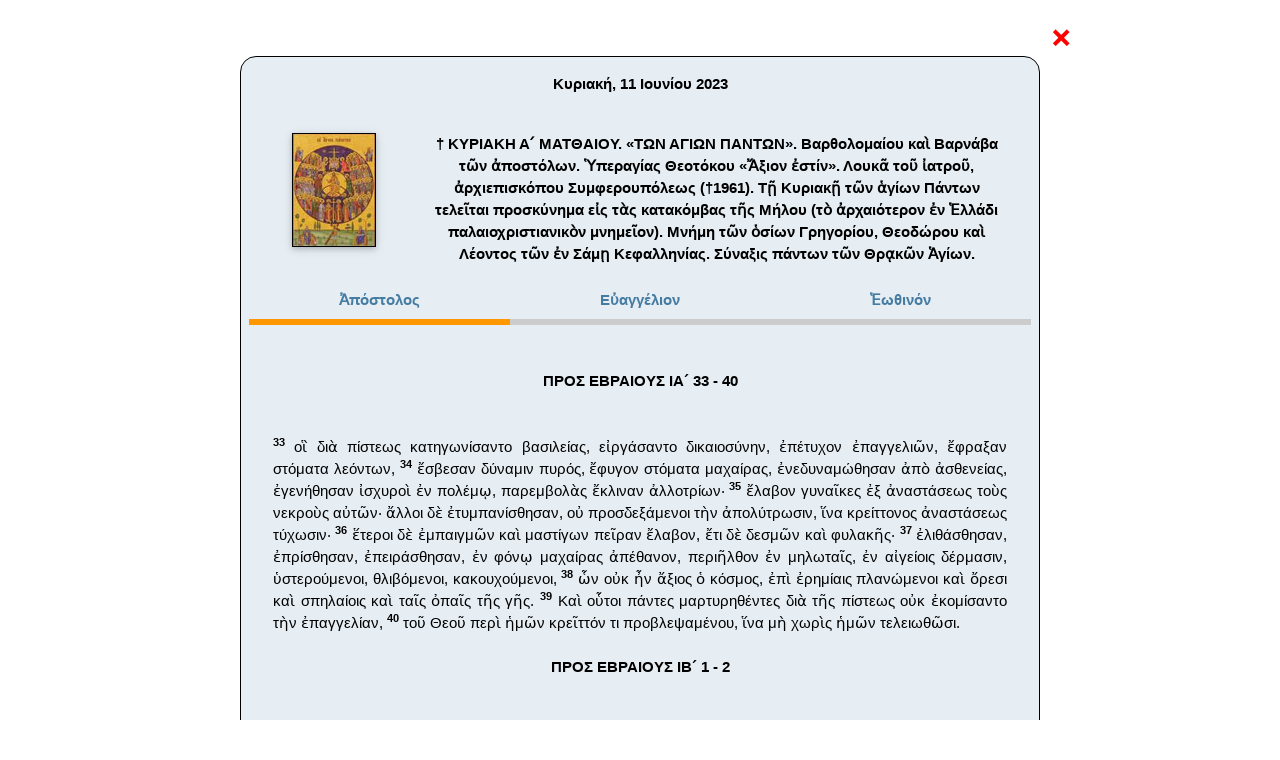

--- FILE ---
content_type: text/html; charset=utf-8
request_url: https://saint.gr/9551/readingsday.aspx
body_size: 14034
content:


<!DOCTYPE html>

<html xmlns="http://www.w3.org/1999/xhtml">
<head><title>
	Ευαγγελικά Αναγνώσματα
</title><link rel="stylesheet" href="/css/w3-dgb.css" /><link rel="stylesheet" href="/css/myBox.css" />

    <style> 
        .white-popup-block{background:#FFF;padding:20px 30px;text-align:left;max-width:650px;margin:40px auto;position:relative}
        #custom-content img {max-width: 100%;margin-bottom: 10px;}
    </style>

</head>
<body>
    <div id="custom-content" class="w3-round-large" style="max-width:900px; margin: 20px auto;">
        <div class="w3-right-align w3-xlarge"><a class="popup-modal-dismiss" style="text-decoration:none;color:red;margin-right:20px" href="#">&#10060;</a></div>
        <div class="w3-row-padding myLink">    <div class="w3-padding-16 w3-content w3-border w3-border-black w3-round-xlarge w3-theme-l4 w3-center" style="max-width:800px;clear:both;"><strong>Κυριακή, 11 Ιουνίου 2023</strong><br /><br /><div class="w3-row w3-margin">  <div class="w3-container w3-fifth">    <img src="/images/calendar/allsaints.jpg" alt="Αγίων Πάντων, Άγιοι Βαρθολομαίος και Βαρνάβας, Άγιος Μητροφάνης Τσί-Σούνγκ και οι μαζί μ' αυτόν μαρτυρήσαντες: Τατιανή η Πρεσβυτέρα του, Ησαΐας και Ιωάννης οι γιοι του, Μαρία η νύφη του, Αγία Ία (ή Ίγια) η διδασκάλισσα και άλλοι 222 Κινέζοι Μάρτυρες, Σύναξη της Παναγίας «Ἄξιον Ἐστί» (ή ἐν τῷ «Ἀδειν»)" title="Αγίων Πάντων, Άγιοι Βαρθολομαίος και Βαρνάβας, Άγιος Μητροφάνης Τσί-Σούνγκ και οι μαζί μ' αυτόν μαρτυρήσαντες: Τατιανή η Πρεσβυτέρα του, Ησαΐας και Ιωάννης οι γιοι του, Μαρία η νύφη του, Αγία Ία (ή Ίγια) η διδασκάλισσα και άλλοι 222 Κινέζοι Μάρτυρες, Σύναξη της Παναγίας «Ἄξιον Ἐστί» (ή ἐν τῷ «Ἀδειν»)" style="margin:auto;" class="w3-border w3-border-black w3-card-2" />  </div>  <div class="w3-container w3-fourfifth">    <strong>† ΚΥΡΙΑΚΗ Α ́ ΜΑΤΘΑΙΟΥ. «ΤΩΝ ΑΓΙΩΝ ΠΑΝΤΩΝ». Βαρθολομαίου καὶ Βαρνάβα τῶν ἀποστόλων. Ὑπεραγίας Θεοτόκου «Ἄξιον ἐστίν». Λουκᾶ τοῦ ἰατροῦ, ἀρχιεπισκόπου Συμφερουπόλεως (†1961). Τῇ Κυριακῇ τῶν ἁγίων Πάντων τελεῖται προσκύνημα εἰς τὰς κατακόμβας τῆς Μήλου (τὸ ἀρχαιότερον ἐν Ἑλλάδι παλαιοχριστιανικὸν μνημεῖον). Μνήμη τῶν ὁσίων Γρηγορίου, Θεοδώρου καὶ Λέοντος τῶν ἐν Σάμῃ Κεφαλληνίας. Σύναξις πάντων τῶν Θρᾳκῶν Ἁγίων.</strong>  </div></div><div class="w3-row-padding"><a href="javascript:void(0)" onclick="displayTab(event, 'gospel', 'tablink', 'gID2', 'orange');">     <div class="w3-third tablink w3-bottombar w3-hover-theme w3-padding w3-border-orange">Ἀπόστολος</div> </a><a href="javascript:void(0)" onclick="displayTab(event, 'gospel', 'tablink', 'gID3', 'orange');">     <div class="w3-third tablink w3-bottombar w3-hover-theme w3-padding ">Εὐαγγέλιον</div> </a><a href="javascript:void(0)" onclick="displayTab(event, 'gospel', 'tablink', 'gID4', 'orange');">     <div class="w3-third tablink w3-bottombar w3-hover-theme w3-padding ">Ἑωθινόν</div> </a> </div><div id="gID2" class="w3-container gospel" style="display:block"><br /><br /><div id="gID2vID3" class="w3-container verse2" style="display:block">  <div class="w3-justify"><div class="w3-center"><strong>ΠΡΟΣ ΕΒΡΑΙΟΥΣ ΙΑ´ 33 - 40</strong></div><br /><br /><sup><strong>33</strong></sup> οἳ διὰ πίστεως κατηγωνίσαντο βασιλείας, εἰργάσαντο δικαιοσύνην, ἐπέτυχον ἐπαγγελιῶν, ἔφραξαν στόματα λεόντων, <sup><strong>34</strong></sup> ἔσβεσαν δύναμιν πυρός, ἔφυγον στόματα μαχαίρας, ἐνεδυναμώθησαν ἀπὸ ἀσθενείας, ἐγενήθησαν ἰσχυροὶ ἐν πολέμῳ, παρεμβολὰς ἔκλιναν ἀλλοτρίων· <sup><strong>35</strong></sup> ἔλαβον γυναῖκες ἐξ ἀναστάσεως τοὺς νεκροὺς αὐτῶν· ἄλλοι δὲ ἐτυμπανίσθησαν, οὐ προσδεξάμενοι τὴν ἀπολύτρωσιν, ἵνα κρείττονος ἀναστάσεως τύχωσιν· <sup><strong>36</strong></sup> ἕτεροι δὲ ἐμπαιγμῶν καὶ μαστίγων πεῖραν ἔλαβον, ἔτι δὲ δεσμῶν καὶ φυλακῆς· <sup><strong>37</strong></sup> ἐλιθάσθησαν, ἐπρίσθησαν, ἐπειράσθησαν, ἐν φόνῳ μαχαίρας ἀπέθανον, περιῆλθον ἐν μηλωταῖς, ἐν αἰγείοις δέρμασιν, ὑστερούμενοι, θλιβόμενοι, κακουχούμενοι, <sup><strong>38</strong></sup> ὧν οὐκ ἦν ἄξιος ὁ κόσμος, ἐπὶ ἐρημίαις πλανώμενοι καὶ ὄρεσι καὶ σπηλαίοις καὶ ταῖς ὀπαῖς τῆς γῆς. <sup><strong>39</strong></sup> Καὶ οὗτοι πάντες μαρτυρηθέντες διὰ τῆς πίστεως οὐκ ἐκομίσαντο τὴν ἐπαγγελίαν, <sup><strong>40</strong></sup> τοῦ Θεοῦ περὶ ἡμῶν κρεῖττόν τι προβλεψαμένου, ἵνα μὴ χωρὶς ἡμῶν τελειωθῶσι. <br /><br /><div class="w3-center"><strong>ΠΡΟΣ ΕΒΡΑΙΟΥΣ ΙΒ´ 1 - 2</strong></div><br /><br /><sup><strong>1</strong></sup> Τοιγαροῦν καὶ ἡμεῖς, τοσοῦτον ἔχοντες περικείμενον ἡμῖν νέφος μαρτύρων, ὄγκον ἀποθέμενοι πάντα καὶ τὴν εὐπερίστατον ἁμαρτίαν, δι’ ὑπομονῆς τρέχωμεν τὸν προκείμενον ἡμῖν ἀγῶνα, <sup><strong>2</strong></sup> ἀφορῶντες εἰς τὸν τῆς πίστεως ἀρχηγὸν καὶ τελειωτὴν Ἰησοῦν, ὃς ἀντὶ τῆς προκειμένης αὐτῷ χαρᾶς ὑπέμεινε σταυρὸν, αἰσχύνης καταφρονήσας, ἐν δεξιᾷ τε τοῦ θρόνου τοῦ Θεοῦ κεκάθικεν. <br /><br /></div></div><div id="gID2vID4" class="w3-container verse2" style="display:none">  <div class="w3-justify"><div class="w3-center"><strong>ΠΡΟΣ ΕΒΡΑΙΟΥΣ ΙΑ´ 33 - 40</strong></div><br /><br /><sup><strong>33</strong></sup> Αὐτοὶ διότι εἶχαν πίστιν κατεπολέμησαν καὶ ὑπέταξαν βασίλεια, ἐκυβέρνησαν τὸν λαὸν μὲ δικαιοσύνην, ἐπέτυχαν τὴν πραγματοποίησιν τῶν ὑποσχέσεων, ποὺ τοὺς ἔδωκεν ὁ Θεός, ἐβούλωσαν καὶ ἔφραξαν στόματα λεονταριῶν, ὅπως ὁ Δανιήλ, <sup><strong>34</strong></sup> Ἔσβησαν τὴν καταστρεπτικὴν δύναμιν τῆς φωτιᾶς, διέφυγαν τὸν κίνδυνον νὰ σφαγοῦν μὲ μαχαίρια, ἔλαβον δύναμιν καὶ ἔγιναν καλὰ ἀπὸ ἀρρώστιες, ἀνεδείχθησαν ἰσχυροὶ καὶ ἀνίκητοι εἰς τὸν πόλεμον, ἔτρεψαν εἰς φυγὴν τὰς παρατάξεις καὶ τὰ πολυπληθῆ στρατεύματα τῶν ξένων καὶ ἐχθρῶν. <sup><strong>35</strong></sup> Διὰ τῆς πίστεως, ποὺ ειχαν εἰς τὴν ὑπερφυσικὴν δύναμιν τῶν προφητῶν αἱ γυναῖκες, τὰς ὁποίας ἀναφέρει ἡ Π. Διαθήκη, ἐπῆραν πάλιν ζωντανοὺς δι’ ἀναστάσεως τοὺς πεθαμένους τν. Ἄλλοι δὲ ἐδέθησαν εἰς τὸ βασανιστικὸν ὄργανον, ποὺ ἐλέγετο τύμπανον καὶ ἐδάρησαν σκληρὰ μέχρι θανάτου, μὴ δεχθέντες νὰ ἀρνηθοῦν τὴν πίστιν των καὶ ἔτσι νὰ ἐλευθερωθοῦν ἀπὸ τὸ μαρτύριον· ἐπροτίμησαν δὲ τὸ σκληρὸν αὐτὸ μαρτύριον, διὰ νὰ ἐπιτύχουν ἀνάστασιν καλυτέραν ἀπὸ τὴν πρόσκαιρον ἀποκατάστασιν εἰς τὴν ζωὴν αὐτήν. <sup><strong>36</strong></sup> Ἄλλοι δὲ ἐδοκίμασαν ἐμπαιγμοὺς καὶ μαστιγώσεις, ἀκόμη δὲ δεσμὰ καὶ φυλακήν. <sup><strong>37</strong></sup> Ἐλιθοβολήθησαν, ἐπριονίσθησαν, ἐδοκίμασαν πολλοὺς πειρασμούς, ἀπέθανον μὲ τὸν διὰ μαχαίρας θάνατον, περιεφέροντο σὰν πλανόδιοι ἐδῶ καὶ ἐκεῖ· καὶ ἐφόρουν γιὰ ἐνδύματα προβατοδέρματα καὶ γιδοδέρματα, στερούμενοι, θλιβόμενοι καὶ κακοπαθοῦντες. <sup><strong>38</strong></sup> Τῶν ἁγίων αὐτῶν ἀνδρῶν δὲν ἦτο ἄξιος οὔτε ἠδύνατο νὰ συγκριθῇ πρὸς αὐτοὺς ὁλόκληρος ὁ κόσμος. Ἐπεριπλανῶντο εἰς τὰς ἐρήμους καὶ εἰς τὰ βουνὰ καὶ εἰς τὰ σπήλαια καὶ εἰς τὰς τρύπας τῆς γῆς. <sup><strong>39</strong></sup> Καὶ ὅλοι αὐτοί οἰ ἅγιοι ἄνδρες, καίτοι ἔλαβαν ἐγκωμιαστικὴν μαρτυρίαν διὰ τὴν πίστιν των, δὲν ἀπήλαυσαν τὴν ὑπόσχεσιν τῆς οὐρανίου κληρονομίας. <sup><strong>40</strong></sup> Διότι ὁ Θεὸς προέβλεψε δι’ ἠμᾶς κάτι καλύτερον, ὥστε αὐτοὶ νὰ μὴ λάβουν εἰς βαθμὸν τέλειον τὴν σωτηρίαν χωρὶς ἡμᾶς, ἀλλὰ νὰ τὴν λάβωμεν ὅλοι μαζί. Ἔτσι ἠμεῖς εὑρισκόμεθα εἰς πλεονεκτικωτέραν θέσιν, διότι ὄχι μόνον ζῶμεν εἰς τοὺς χρόνους τῆς ἀπολυτρώσεως τοῦ Χριστοῦ, ἀλλὰ καὶ ἡ περίοδος τῆς ἀναμονῆς εἶναι μικροτέρα δι’ ἡμᾶς. <br /><br /><div class="w3-center"><strong>ΠΡΟΣ ΕΒΡΑΙΟΥΣ ΙΒ´ 1 - 2</strong></div><br /><br /><sup><strong>1</strong></sup> Λοιπὸν καὶ ἡμεῖς, ἀφοῦ ἔχομεν τριγύρω μᾶς τόσον μεγάλο καὶ πυκνὸν σύννεφον ἀνθρώπων, ποὺ ἐμαρτύρησαν διὰ τὴν ἀλήθειαν τῆς πίστεως, ἂς πετάξωμεν ἀπὸ ἐπάνω μας κάθε βάρος βιοτικῶν πραγμάτων καὶ φροντίδων, ἐπὶ πλέον δὲ καὶ τὴν ἁμαρτίαν, εἰς τὴν ὁποίαν εὔκολα κανεὶς παρασόρεται, καὶ ἂς τρέχωμεν μὲ ὑπομονὴν τὸν ἀγῶνα, ποὺ προβάλλει ἐμπρός μας. <sup><strong>2</strong></sup> Καὶ πουθενὰ ἀλλοῦ ἂς μὴ στρέφωμεν τὰ βλέμματά μας καὶ τὴν προσοχήν μας παρὰ μόνον εἰς τὸν Ἰησοῦν, ποὺ εἶναι ἀρχηγὸς καὶ θεμελιωτὴς τῆς πίστεως καὶ μᾶς τελειοποιεῖ εἰς αὐτήν. Αὐτὸς διὰ τὴν χαράν, τὴν ὁποίαν εἶχεν ἐμπρός του καὶ θὰ ἀπελάμβανεν, ὅταν μὲ τὸ πάθημά του θὰ ἔσωζε πολλούς, ὑπέμεινε θάνατον σταυρικὸν καὶ κατεφρόνησε τὴν ἐντροπὴν καὶ τὴν ἀτίμωσιν τοῦ θανάτου τούτου, διὰ τοῦτο δὲ καὶ ἔχει καθήσει τώρα εἰς τὰ δεξιὰ τοῦ θρόνου τοῦ Θεοῦ. <br /><br /></div></div><div id="gID2vID2" class="w3-container verse2" style="display:none">  <div class="w3-justify"><div class="w3-center"><strong>ΠΡΟΣ ΕΒΡΑΙΟΥΣ ΙΑ´ 33 - 40</strong></div><br /><br /><sup><strong>33</strong></sup> Αυρτοί, χάρις εις την πίστιν των, ηγωνίσθησαν και κατενίκησαν βασίλεια, ήσκησαν δικαιοσύνην, επέτυχαν την πραγματοποίησιν των υποσχέσεων του Θεού, έφραξαν τα στόματα των αγρίων λεόντων, όπως ο Δανιήλ, <sup><strong>34</strong></sup> έσβησαν την φοβεράν δύναμιν της φωτιάς, όπως οι τρεις παίδες, διέφυγαν τον κίνδυνον να σφαγούν με μαχαίρια, όπως ο Ηλίας, εδυναμώθησαν και έγιναν καλά από αρρώστιες, ανεδείχθησαν κραταιοί και δυνατοί στον πόλεμον, έκαμψαν και έτρεψαν εις φυγήν πολυάριθμα στρατεύματα ξένων εχθρών. <sup><strong>35</strong></sup> Μερικές γυναίκες, χάρις εις αυτήν την πίστιν, επήραν πάλιν ζωντανούς, δια της αναστάσεως τους νεκρούς των. Αλλοι δε εδέθησαν στο τύμπανον, στο φοβερά βασανιστικόν εκείνον όργανον, χωρίς να δεχθούν την απελευθέρωσιν, που τους επρότειναν οι βασανισταί των, εάν ηρνούντο την πίστιν των, και υπέμειναν το φοβερόν μαρτύριον μέχρι θανάτου, δια να επιτύχουν και πάρουν ανάστασιν ασυγκρίτως καλυτέραν από την παρούσαν ζωήν. <sup><strong>36</strong></sup> Αλλοι δε εδοκίμασαν εμπαιγμούς και μαστιγώσεις, ακόμη δε δεσμά και φυλακήν. <sup><strong>37</strong></sup> Ελιθοβολήθησαν, επριονίσθησαν, επέρασαν μέσα από πολλούς πειρασμούς, απέθαναν σφαγέντες με μάχαιραν, περιήρχοντο εδώ και εκεί φορούντες, αντί για ενδύματα, προβιές και δέρματα γιδιών, στερούμενοι, θλιβόμενοι, υποβαλλόμενοι εις πολλάς κακουχίας. <sup><strong>38</strong></sup> Τετοιους αγίους δεν ήτο άξιος να τους έχη ο αμαρτωλός κόσμος. Επεριπλανώντο εις τις ερημίες, εις τα όρη, εις τα σπήλαια, εις τις τρύπες της γης. <sup><strong>39</strong></sup> Και όλοι αυτοί, μολονότι έλαβαν την καλήν και τιμίαν μαρτυρίαν, ότι ευηρέστησαν στον Θεόν χάρις εις την πίστιν των, δεν απήλαυσαν πλήρως την υπόσχεσιν της λυτρώσεως και της ουρανίου βασιλείας. <sup><strong>40</strong></sup> Διότι ο Θεός επρόβλεψε δι' ημάς κάτι καλύτερον· δηλαδή να μη απολαύσουν αυτοί πλήρη την τελείωσιν και την μακαριότητα χωρίς ημάς (αλλ' όλοι μαζή σαν ένα πνευματικόν σώμα να απολαύσωμεν κατά την δευτέραν παρυσίαν την μακαριότητα της βασιλείας των ουρανών). <br /><br /><div class="w3-center"><strong>ΠΡΟΣ ΕΒΡΑΙΟΥΣ ΙΒ´ 1 - 2</strong></div><br /><br /><sup><strong>1</strong></sup> Δια τούτο, λοιπόν, και ημείς, αφού έχομεν ολόγυρά μας τόσον μεγάλο νέφος αναριθμήτων αγίων, που εμαρτύρησαν και εμαρτυρήθησαν δια την πίστιν των, ας πετάξωμεν μακρυά από επάνω μας κάθε βάρος από τας καταθλιπτικάς μερίμνας του βίου και προπαντός την αμαρτίαν, η οποία από όλα τα σημεία κατά τρόπον δελεαστικόν και προκλητικόν εύκολα μας περιβάλλει, και ας τρέχωμεν με επιμονήν και υπομονήν τον αγώνα, που ευρίσκεται ενώπιον μας. <sup><strong>2</strong></sup> Δια να αντλούμεν δε θάρρος και δύναμιν, ας έχωμεν προσηλωμένα με πίστιν τα βλέμματά μας στον Χριστόν, τον αρχηγόν και ιδρυτήν της πίστεώς μας, ο οποίος με την χάριν του μας χειραγωγεί στον δρόμον της τελειότητος. Αυτός αντί της μακαριότητος, την οποίαν είχε πάντοτε εμπρός του ως Θεός και αντί της χαράς την οποίαν εδικαιούτο να απολαμβάνη και ως άνθρωπος αναμάρτητος ευαρεστήσας κατά πάντα στον Πατέρα, επροτίμησε και υπέμεινε τον σταυρικόν θάνατον και κατεφρόνησε την εντροπήν και τον εξευτελισμόν προς χάριν ημών. Και δια τούτο έχει καθίσει τώρα εις τα δεξιά του θρόνου του Θεού. <br /><br /></div></div><a href="javascript:void(0)" onclick="displayTab(event, 'verse2', 'tablink2', 'gID2vID3', 'cyan');">     <div class="w3-third tablink2 w3-bottombar w3-hover-theme w3-padding w3-border-cyan" style="height:70px">Αρχαίο κείμενο</div> </a><a href="javascript:void(0)" onclick="displayTab(event, 'verse2', 'tablink2', 'gID2vID4', 'cyan');">     <div class="w3-third tablink2 w3-bottombar w3-hover-theme w3-padding " style="height:70px">Ερμηνευτική απόδοση Παναγιώτη Ν. Τρεμπέλα</div> </a><a href="javascript:void(0)" onclick="displayTab(event, 'verse2', 'tablink2', 'gID2vID2', 'cyan');">     <div class="w3-third tablink2 w3-bottombar w3-hover-theme w3-padding " style="height:70px">Ερμηνευτική απόδοση Ιωάννη Θ. Κολιτσάρα</div> </a><br /><br /></div><div id="gID3" class="w3-container gospel" style="display:none"><br /><br /><div id="gID3vID3" class="w3-container verse3" style="display:block">  <div class="w3-justify"><div class="w3-center"><strong>ΚΑΤΑ ΜΑΤΘΑΙΟΝ Ι´ 32 - 33</strong></div><br /><br /><sup><strong>32</strong></sup> Πᾶς οὖν ὅστις ὁμολογήσει ἐν ἐμοὶ ἔμπροσθεν τῶν ἀνθρώπων, ὁμολογήσω κἀγὼ ἐν αὐτῷ ἔμπροσθεν τοῦ πατρός μου τοῦ ἐν οὐρανοῖς· <sup><strong>33</strong></sup> ὅστις δ’ ἂν ἀρνήσηταί με ἔμπροσθεν τῶν ἀνθρώπων, ἀρνήσομαι αὐτὸν κἀγὼ ἔμπροσθεν τοῦ πατρός μου τοῦ ἐν οὐρανοῖς. <br /><br /><div class="w3-center"><strong>ΚΑΤΑ ΜΑΤΘΑΙΟΝ Ι´ 37 - 38</strong></div><br /><br /><sup><strong>37</strong></sup> Ὁ φιλῶν πατέρα ἢ μητέρα ὑπὲρ ἐμὲ οὐκ ἔστι μου ἄξιος· καὶ ὁ φιλῶν υἱὸν ἢ θυγατέρα ὑπὲρ ἐμὲ οὐκ ἔστι μου ἄξιος· <sup><strong>38</strong></sup> καὶ ὃς οὐ λαμβάνει τὸν σταυρὸν αὐτοῦ καὶ ἀκολουθεῖ ὀπίσω μου, οὐκ ἔστι μου ἄξιος. <br /><br /><div class="w3-center"><strong>ΚΑΤΑ ΜΑΤΘΑΙΟΝ ΙΘ´ 27 - 30</strong></div><br /><br /><sup><strong>27</strong></sup> Τότε ἀποκριθεὶς ὁ Πέτρος εἶπεν αὐτῷ· Ἰδοὺ ἡμεῖς ἀφήκαμεν πάντα καὶ ἠκολουθήσαμέν σοι· τί ἄρα ἔσται ἡμῖν; <sup><strong>28</strong></sup> ὁ δὲ Ἰησοῦς εἶπεν αὐτοῖς· Ἀμὴν λέγω ὑμῖν ὅτι ὑμεῖς οἱ ἀκολουθήσαντές μοι, ἐν τῇ παλιγγενεσίᾳ, ὅταν καθίσῃ ὁ υἱὸς τοῦ ἀνθρώπου ἐπὶ θρόνου δόξης αὐτοῦ, καθίσεσθε καὶ ὑμεῖς ἐπὶ δώδεκα θρόνους κρίνοντες τὰς δώδεκα φυλὰς τοῦ Ἰσραήλ. <sup><strong>29</strong></sup> καὶ πᾶς ὅς ἀφῆκεν οἰκίας ἢ ἀδελφοὺς ἢ ἀδελφὰς ἢ πατέρα ἢ μητέρα ἢ γυναίκα ἢ τέκνα ἢ ἀγροὺς ἕνεκεν τοῦ ὀνόματός μου, ἑκατονταπλασίονα λήψεται καὶ ζωὴν αἰώνιον κληρονομήσει. <sup><strong>30</strong></sup> Πολλοὶ δὲ ἔσονται πρῶτοι ἔσχατοι καὶ ἔσχατοι πρῶτοι. <br /><br /></div></div><div id="gID3vID4" class="w3-container verse3" style="display:none">  <div class="w3-justify"><div class="w3-center"><strong>ΚΑΤΑ ΜΑΤΘΑΙΟΝ Ι´ 32 - 33</strong></div><br /><br /><sup><strong>32</strong></sup> Μὴ λογαριάζετε λοιπὸν τοὺς διωγμοὺς καὶ τοὺς κινδύνους, ἀλλὰ λογαριάζετε τὰς μεγάλας ἀμοιβάς, ποὺ σᾶς περιμένουν.Καθένας ποὺ θὰ μὲ ὁμολογήσῃ ὡς Σωτῆρα του καὶ Θεόν του ἐμπρὸς εἰς τοὺς ἀνθρώπους, ποὺ καταδιώκουν τὴν πίστιν μου, θὰ τὸν ὁμολογήσω καὶ ἑγὼ ὡς πιστὸν ἀκόλουθόν μου ἐμπρὸς εἰς τὸν Πατέρα μου, ποὺ εἶναι εἰς τοὺς οὐρανούς. <sup><strong>33</strong></sup> Ἐκεῖνον δέ, ποὺ θὰ μὲ ἀρνηθῇ ὡς Θεάνθρωπον Σωτῆρα ἐμπρὸς εἰς τοὺς ἀνθρώπους, θὰ τὸν ἀρνηθῶ καὶ ἑγὼ καὶ δὲν θὰ τὸν ἀναγνωρίσω ὡς ἰδικόν μου ἐμπρὸς εἰς τὸν Πατέρα μου, ποὺ εἶναι εἰς τοὺς οὐρανούς. <br /><br /><div class="w3-center"><strong>ΚΑΤΑ ΜΑΤΘΑΙΟΝ Ι´ 37 - 38</strong></div><br /><br /><sup><strong>37</strong></sup> Ἐκεῖνος, ποὺ ἀγαπᾷ τὸν πατέρα του ἢ τὴν μητέρα του παραπάνω ἀπὸ ἑμέ, καὶ ἀρνεῖται ἐμὲ διὰ νὰ μὴ χωρισθῇ ἀπὸ τοὺς γονεῖς του, δὲν ἀξίζει γιὰ μένα.Καὶ ἐκεῖνος, ποὺ ἀγαπᾷ τὸν υἱόν του ἢ τὴν θυγατέρα του παραπάνω ἀπὸ ἑμέ, δὲν εἶναι ἄξιος νὰ λέγεται μαθητής μου. <sup><strong>38</strong></sup> Καὶ ἐκεῖνος, ποὺ δὲν παίρνει τὴν ἀπόφασιν νὰ ὑποστῇ θάνατον σταυρικὸν καὶ δὲν ἀκολουθεῖ μὲ τὴν ἀπόφασιν αὐτὴν ὀπίσω μου μιμούμενος κατὰ πάντα τὸ παράδειγμά μου, δὲν ἀξίζει γιὰ μένα. <br /><br /><div class="w3-center"><strong>ΚΑΤΑ ΜΑΤΘΑΙΟΝ ΙΘ´ 27 - 30</strong></div><br /><br /><sup><strong>27</strong></sup> Τότε ἀπεκρίθη ὁ Πέτρος καὶ τοῦ εἶπεν· Ἰδού, ἡμεῖς ἀφήκαμεν ὅλα καὶ σὲ ἠκολουθήσαμεν.Τί ἄραγε θὰ δοθῇ εἰς ἡμᾶς ὡς ἀμοιβή; <sup><strong>28</strong></sup> Ὁ δὲ Ἰησοῦς τοὺς εἶπεν· Ἀληθῶς σᾶς λέγω, ὅτι σεῖς ποῦ μὲ ἀκολουθήσατε, ὅταν θὰ ξαναγεννηθῇ ὁ κόσμος καὶ θὰ ἔχῃ συντελεσθῇ ἡ ἐκ νεκρῶν ἀνάστασις, ὁπότε θὰ καθήσῃ ὁ υἱὸς τοῦ ἀνθρώπου εἰς θρόνον λαμπρόν, ἀντάξιον τῆς δόξῃς του, θὰ καθήσετε καὶ σεῖς εἰς δώδεκα θρόνους δικάζοντες τὰς δώδεκα φυλὰς τοῦ Ἰσραήλ. <sup><strong>29</strong></sup> Καὶ καθένας ποὺ ἀφῆκε σπίτια ἢ ἀδελφοὺς ἢ ἀδελφὰς ἢ πατέρα ἢ μητέρα ἢ γυναῖκα ἢ παιδιὰ ἢ χωράφια διὰ νὰ μείνῃ ἐνωμένος καὶ νὰ μὴ χωρισθῇ ἀπὸ ἐμέ, θὰ λάβῃ πολλαπλὰ εἰς τὴν παροῦσαν ζωήν, θὰ κληρονομήσῃ δὲ καὶ τὴν αἰώνιον ζωήν. <sup><strong>30</strong></sup> Πολλοὶ δέ, ποὺ εἶναι εἰς τὸν κόσμον αὐτὸν πρῶτοι, θὰ εἶναι εἰς τὸν κόσμον τὸν μέλλοντα τελευταῖοι, καὶ πολλοὶ τελευταῖοι θὰ εἶναι ἐκεῖ πρῶτοι. <br /><br /></div></div><div id="gID3vID2" class="w3-container verse3" style="display:none">  <div class="w3-justify"><div class="w3-center"><strong>ΚΑΤΑ ΜΑΤΘΑΙΟΝ Ι´ 32 - 33</strong></div><br /><br /><sup><strong>32</strong></sup> Καθένας, λοιπόν, που με πίστιν και θάρρος και χωρίς να φοβήται τους διωγμούς, θα με ομολογήση σωτήρα του και Θεόν του εμπρός στους ανθρώπους, θα τον ομολογήσω και εγώ έμπροσθεν του ουρανίου πατρός μου ως ιδικόν μου. <sup><strong>33</strong></sup> Οποιος όμως με αρνηθή εμπρός στους ανθρώπους, θα αρνηθώ και εγώ να τον παραδεχθώ ως ιδικόν μου εμπρός στον ουράνιον Πατέρα μου. <br /><br /><div class="w3-center"><strong>ΚΑΤΑ ΜΑΤΘΑΙΟΝ Ι´ 37 - 38</strong></div><br /><br /><sup><strong>37</strong></sup> Εκείνος που αγαπά τον πατέρα η την μητέρα του παραπάνω από εμέ, δεν είναι άξιος να λέγεται οπαδός μου. Και εκείνος που αγαπά τον υιόν του η την κόρην του παραπάνω από εμέ, δεν είναι άξιος να λέγεται οπαδός μου. <sup><strong>38</strong></sup> Και όποιος δεν παίρνει σταθεράν την απόφασιν να υποστή κάθε ταλαιπωρίαν και σταυρικόν ακόμη θάνατον δια την πίστιν του εις εμέ και δεν με ακολουθεί ως αρχηγόν και υπόδειγμά του, δεν είναι άξιος για μένα. <br /><br /><div class="w3-center"><strong>ΚΑΤΑ ΜΑΤΘΑΙΟΝ ΙΘ´ 27 - 30</strong></div><br /><br /><sup><strong>27</strong></sup> Τοτε απεκρίθη ο Πετρος και του είπε· “ιδού ημείς αφήσαμεν όλα και σε ηκολουθήσαμεν. Ποία τάχα θα είναι η αμοιβή μας;” <sup><strong>28</strong></sup> Ο δε Ιησούς απήντησεν εις αυτούς· “σας διαβεβαιώνω ότι σεις που με έχετε ακολουθήσει εδώ εις την γην, όταν εις την συντέλεια των αιώνων αναδημιουργηθή νέος κόσμος και αναστηθούν οι νεκροί και ο υιός του ανθρώπου καθίση επάνω στον ένδοξον θρόνον του, τότε και σεις θα καθίσετε επάνω εις δώδεκα θρόνους, δια να κρίνετε τας δώδεκα φυλάς του Ισραήλ. <sup><strong>29</strong></sup> Και κάθε ένας, ο οποίος προς χάριν μου αφήκε οικίας η αδελφούς η αδελφάς η πατέρα η μητέρα η γυναίκα η χωράφια, θα λάβη εδώ εις την γην εκατό φορές περισσότερα και, το σπουδαιότερον, θα κληρονομήση την αιωνίαν ζωήν. <sup><strong>30</strong></sup> Πολλοί δε που στον κόσμον αυτόν, ένεκα των αξιωμάτων τα οποία κατέχουν και όχι δια την αρετήν των, είναι πρώτοι, εις την βασιλείαν των ουρανών θα είναι τελευταίοι και πολλοί που στον κόσμον αυτόν θεωρούνται τελευταίοι, θα είναι εκεί πρώτοι. <br /><br /></div></div><a href="javascript:void(0)" onclick="displayTab(event, 'verse3', 'tablink3', 'gID3vID3', 'cyan');">     <div class="w3-third tablink3 w3-bottombar w3-hover-theme w3-padding w3-border-cyan" style="height:70px">Αρχαίο κείμενο</div> </a><a href="javascript:void(0)" onclick="displayTab(event, 'verse3', 'tablink3', 'gID3vID4', 'cyan');">     <div class="w3-third tablink3 w3-bottombar w3-hover-theme w3-padding " style="height:70px">Ερμηνευτική απόδοση Παναγιώτη Ν. Τρεμπέλα</div> </a><a href="javascript:void(0)" onclick="displayTab(event, 'verse3', 'tablink3', 'gID3vID2', 'cyan');">     <div class="w3-third tablink3 w3-bottombar w3-hover-theme w3-padding " style="height:70px">Ερμηνευτική απόδοση Ιωάννη Θ. Κολιτσάρα</div> </a><br /><br /></div><div id="gID4" class="w3-container gospel" style="display:none"><br /><br /><div id="gID4vID3" class="w3-container verse4" style="display:block">  <div class="w3-justify"><div class="w3-center"><strong>Ἦχος πλ. δ´ - Ἑωθινόν Α´<br />ΚΑΤΑ ΜΑΤΘΑΙΟΝ ΚΗ´ 16 - 20</strong></div><br /><br /><sup><strong>16</strong></sup> Οἱ δὲ ἕνδεκα μαθηταὶ ἐπορεύθησαν εἰς τὴν Γαλιλαίαν, εἰς τὸ ὄρος οὗ ἐτάξατο αὐτοῖς ὁ Ἰησοῦς. <sup><strong>17</strong></sup> καὶ ἰδόντες αὐτὸν προσεκύνησαν αὐτῷ, οἱ δὲ ἐδίστασαν. <sup><strong>18</strong></sup> καὶ προσελθὼν ὁ Ἰησοῦς ἐλάλησεν αὐτοῖς λέγων· Ἐδόθη μοι πᾶσα ἐξουσία ἐν οὐρανῷ καὶ ἐπὶ γῆς. <sup><strong>19</strong></sup> πορευθέντες μαθητεύσατε πάντα τὰ ἔθνη, βαπτίζοντες αὐτοὺς εἰς τὸ ὄνομα τοῦ Πατρὸς καὶ τοῦ Υἱοῦ καὶ τοῦ ἁγίου Πνεύματος, <sup><strong>20</strong></sup> διδάσκοντες αὐτοὺς τηρεῖν πάντα ὅσα ἐνετειλάμην ὑμῖν· καὶ ἰδοὺ ἐγὼ μεθ’ ὑμῶν εἰμι πάσας τὰς ἡμέρας ἕως τῆς συντελείας τοῦ αἰῶνος. Ἀμήν. <br /><br /></div></div><div id="gID4vID4" class="w3-container verse4" style="display:none">  <div class="w3-justify"><div class="w3-center"><strong>Ἦχος πλ. δ´ - Ἑωθινόν Α´<br />ΚΑΤΑ ΜΑΤΘΑΙΟΝ ΚΗ´ 16 - 20</strong></div><br /><br /><sup><strong>16</strong></sup> Οἱ δὲ ἕνδεκα μαθηταὶ ἐπῆγαν εἰς τὴν Γαλιλαίαν, εἰς τὸ ὅρος τὸ ὁποῖον ὥρισεν εἰς αὐτοὺς ὁ Ἰησοῦς. <sup><strong>17</strong></sup> Καὶ ἀφοῦ τὸν εἶδαν, τὸν προσεκύνησαν, μερικοὶ δὲ ἐδοκίμασαν κάποιαν ἀμφιβολίαν περὶ τοῦ ἂν ἦτο αὐτὸς ὁ Ἰησοῦς. <sup><strong>18</strong></sup> Καὶ πλησιάσας ὁ Ἰησοῦς τοὺς ὡμίλησε καὶ εἶπε· Ἐδόθη καὶ εἰς τὴν ἀνθρωπίνην φύσιν μου κάθε ἐξουσία εἰς τὸν οὐρανὸν καὶ ἐπὶ τῆς γῆς. <sup><strong>19</strong></sup> Λοιπὸν ὑπάγετε καὶ κάμετε μαθητάς σας ὅλα τὰ ἔθνη, βαπτίζοντες αὐτοὺς εἰς τὸ ὄνομα τοῦ Πατρὸς καὶ τοῦ Υἱοῦ καὶ τοῦ Ἁγίου Πνεύματος· <sup><strong>20</strong></sup> διδάσκοντες αὐτοὺς νὰ φυλάττουν εἰς τὸν βίον των ὅλα τὰ ἠθικὰ παραγγέλματα, ὅσα σᾶς ἔδωκα ὡς ἐντολάς.Καὶ ἰδοὺ ἐγώ, ποὺ ἔλαβον πᾶσαν ἐξουσίαν, θὰ εἶμαι μαζί σας βοηθὸς καὶ παραστάτης σας ὅλας τὰς ἡμέρας, μέχρις οὗ συντελεσθῇ καὶ λάβῃ τέλος ὁ αἰὼν αὐτός.Ἀμήν. <br /><br /></div></div><div id="gID4vID2" class="w3-container verse4" style="display:none">  <div class="w3-justify"><div class="w3-center"><strong>Ἦχος πλ. δ´ - Ἑωθινόν Α´<br />ΚΑΤΑ ΜΑΤΘΑΙΟΝ ΚΗ´ 16 - 20</strong></div><br /><br /><sup><strong>16</strong></sup> Οι δε ένδεκα μαθηταί μετέβησαν εις την Γαλλαίαν, στο όρος το οποίον τους είχε ορίσει δια συνάντησιν ο Ιησούς. <sup><strong>17</strong></sup> Και ιδόντες αυτόν τον επροσκύνησαν, μερικοί δε είχαν κάποιαν αμφιβολίαν να πιστεύσουν ότι αυτός πράγματι ήτο ο Ιησούς. <sup><strong>18</strong></sup> Και αφού επλησίασεν όλους ο Ιησούς, ωμίλησε προς αυτούς και είπε· “μου εδόθη και ως προς άνθρωπον, κάθε εξουσία στον ουρανόν και εις την γην. <sup><strong>19</strong></sup> Λοιπόν, πηγαίνετε τώρα και διδάξατε εις όλα τα έθνη την αλήθειαν. Και αυτούς που θα πιστεύσουν και θα γίνουν μαθηταί σας, βαπτίσατέ τους στο όνομα του Πατρός και του Υιού και του Αγίου Πνεύματος. <sup><strong>20</strong></sup> Διδάσκοντες αυτούς να τηρούν όλας τας εντολάς, που εγώ σας έχω δώσει. Και ιδού, εγώ θα είμαι μαζή σας όλας τας ημέρας, μέχρις ότου λάβη τέλος ο αιών αυτός. Αμήν. (Θα είναι μαζή μας πάντοτε διότι αυτός είναι ο Εμμανουηλ, του οποίου το όνομα σημαίνει: Ο Θεός μαζή μας). <br /><br /></div></div><a href="javascript:void(0)" onclick="displayTab(event, 'verse4', 'tablink4', 'gID4vID3', 'cyan');">     <div class="w3-third tablink4 w3-bottombar w3-hover-theme w3-padding w3-border-cyan" style="height:70px">Αρχαίο κείμενο</div> </a><a href="javascript:void(0)" onclick="displayTab(event, 'verse4', 'tablink4', 'gID4vID4', 'cyan');">     <div class="w3-third tablink4 w3-bottombar w3-hover-theme w3-padding " style="height:70px">Ερμηνευτική απόδοση Παναγιώτη Ν. Τρεμπέλα</div> </a><a href="javascript:void(0)" onclick="displayTab(event, 'verse4', 'tablink4', 'gID4vID2', 'cyan');">     <div class="w3-third tablink4 w3-bottombar w3-hover-theme w3-padding " style="height:70px">Ερμηνευτική απόδοση Ιωάννη Θ. Κολιτσάρα</div> </a><br /><br /></div><div class="w3-row w3-margin">  <div class="w3-container"><br />    <a href = "https://apostoliki-diakonia.gr/gr_main/fk/2023/24_2023(3654).pdf" target="_blank"><img src="/images/FoniKyriou01.jpg" style="margin:auto;" class="w3-border w3-border-black w3-card-2" /></a>    <br /><br /><span style="font-size:80%"><strong>Πατήστε στην εικόνα για να διαβάσετε τη «Φωνή Κυρίου» της Κυριακής, έκδοση της Αποστολικής Διακονίας της Εκκλησίας της Ελλάδος</strong></span>  </div></div>    </div></div>
    </div>
    
    <script src="/js/myTab.js"></script>
</body>
</html>
